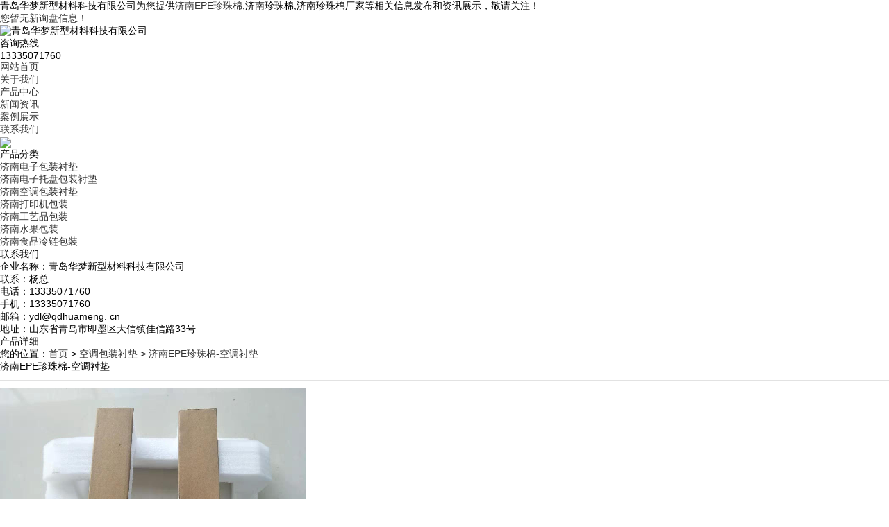

--- FILE ---
content_type: text/html; charset=utf-8
request_url: http://jinan.qdhuameng.cn/product194893.html
body_size: 4957
content:
<!DOCTYPE html>
<html lang="zh-CN">
<head> 
<meta charset="gb2312" /> 
<meta http-equiv="X-UA-Compatible" content="IE=edge" /> 
<title>青岛济南EPE珍珠棉-空调衬垫厂家 -- 青岛华梦新型材料科技有限公司</title>
<meta name="applicable-device" content="pc,mobile"/>
<meta http-equiv="Cache-Control" content="no-transform"/>
<meta name="MobileOptimized" content="width"/>
<meta name="HandheldFriendly" content="true"/> 
<meta name="Keywords" content="济南EPE珍珠棉-空调衬垫,空调包装衬垫,EPE珍珠棉"/> 
<meta name="Description" content="电子产品包装,EPE珍珠棉-空调衬垫"/> 
<link rel="stylesheet" type="text/css" href="/template/NESTX0061/pc/css/base.css" />  
<link rel="stylesheet" type="text/css" href="/template/NESTX0061/pc/css/main.css" /> 
<script type="text/javascript" src="/template/NESTX0061/pc/js/jquery-1.8.3.min.js"></script> 
<script>
(function(){
    var bp = document.createElement('script');
    var curProtocol = window.location.protocol.split(':')[0];
    if (curProtocol === 'https') {
        bp.src = 'https://zz.bdstatic.com/linksubmit/push.js';
    }
    else {
        bp.src = 'http://push.zhanzhang.baidu.com/push.js';
    }
    var s = document.getElementsByTagName("script")[0];
    s.parentNode.insertBefore(bp, s);
})();
</script></head>
 
<body> 

<div class="toux"> 
	<div class="wrap clearfix"> 
		<div class="fl toux_l">青岛华梦新型材料科技有限公司为您提供<a href="/">济南EPE珍珠棉</a>,济南珍珠棉,济南珍珠棉厂家等相关信息发布和资讯展示，敬请关注！</div> 
		<div class="fr toux_r"><script type="text/javascript" src="http://webapi.weidaoliu.com/msg/msgstat.ashx?shopid=8266"></script></div> 
	</div> 
</div>

<div class="header"> 
	<div class="wrap clearfix"> 
		<div class="logo fl"><img src="/img.ashx?shopid=8266&file=logo.png" alt="青岛华梦新型材料科技有限公司"/></div> 
		<!-- <div class="wenzi fl">  -->
			<!-- <span>专业从事高端订制展示柜设计生产于一体的厂家</span> -->
			<!-- <p>为您解决从设计方案—展柜生产—货架现场安装—售后维护的各方面事务</p>  -->
		<!-- </div>  -->
		<div class="tel fr"> 
			<div class="tel_in"> 
				<p>咨询热线</p> 
				<p>13335071760</p> 
			</div> 
		</div> 
	</div>
</div>
	
<div class="nav"> 
	<ul class="wrap clearfix"> 
		<li><a href="/" title="网站首页" rel="nofollow">网站首页</a></li> 
		<li><a href="/about.html" title="关于我们" rel="nofollow">关于我们</a></li> 
		<li><a href="/product.html" title="产品中心" rel="nofollow">产品中心</a></li> 
		<li><a href="/news.html" title="新闻资讯" rel="nofollow">新闻资讯</a></li> 
		<li><a href="/case.html" title="案例展示" rel="nofollow">案例展示</a></li> 
		<li><a href="/contact.html" title="联系我们" rel="nofollow">联系我们</a></li> 
	</ul> 
</div> 

<div class="banc">
	<img src="/template/NESTX0061/pc/images/ban_pro.jpg" />
</div>
 
<div class="main clearfix"> 
	<div class="left fl"> 
		<div class="box sort_menu"> 
			<div class="n_tit">产品分类</div>  
			<ul class="sort"> 
				
					<li><a href="/protype27795.html" title="济南电子包装衬垫">济南电子包装衬垫</a></li>
			    
					<li><a href="/protype29235.html" title="济南电子托盘包装衬垫">济南电子托盘包装衬垫</a></li>
			    
					<li><a href="/protype29236.html" title="济南空调包装衬垫">济南空调包装衬垫</a></li>
			    
					<li><a href="/protype29657.html" title="济南打印机包装">济南打印机包装</a></li>
			    
					<li><a href="/protype29658.html" title="济南工艺品包装">济南工艺品包装</a></li>
			    
					<li><a href="/protype29660.html" title="济南水果包装">济南水果包装</a></li>
			    
					<li><a href="/protype29929.html" title="济南食品冷链包装">济南食品冷链包装</a></li>
			    
			</ul> 
		</div>
		<div class="box n_contact"> 
			<div class="n_tit">联系我们</div> 
			<div class="content">
				<p>企业名称：青岛华梦新型材料科技有限公司</p>
				<p>联系：杨总</p>
				<p>电话：13335071760</p>
				<p>手机：13335071760</p>
				<p>邮箱：ydl@qdhuameng. cn</p>
				<p>地址：山东省青岛市即墨区大信镇佳信路33号</p>
			</div> 
		</div> 
	</div>
	<div class="right"> 
		<div class="sitemp clearfix"> 
			<div class="crumb">产品详细</div> 
			<div class="site">您的位置：<a href="/">首页</a> &gt; <a href="protype29236.html">空调包装衬垫</a> &gt; <a href="/product194893.html">济南EPE珍珠棉-空调衬垫</a></div> 
		</div> 
		<div class="content"> 
			<div class="pro_detail"> 
				<h1>济南EPE珍珠棉-空调衬垫</h1><hr />				 
				<div class="img"><img src="/img.ashx?shopid=8266&file=2019053010534010.png" alt="济南EPE珍珠棉-空调衬垫" /></div> 
				<ul class="product-tab clearfix"> 
					<li class="cur">详细介绍</li> 
				</ul> 
				<div class="content">
					<p><p style="text-align: center; "><img style="max-width: 100%; width: 100%;" src="/img.ashx?shopid=8266&file=2019053010534010.png"></p></p>
				</div> 
				<div class="tag">相关标签：<a href='/product.html?key=空调包装衬垫'>空调包装衬垫</a>,<a href='/product.html?key=EPE珍珠棉'>EPE珍珠棉</a>,</div> 
				<div class="tag">来源：http://jinan.qdhuameng.cn/product194893.html</div>
				<div class="tag">发布时间：2019-5-30 10:53:43</div>
				<div class="pre">
					上一个：<a href="product194892.html">济南EPE珍珠棉-电子衬垫</a><br/>
					下一个：<a href="product194894.html">济南EPE珍珠棉-铁件衬垫</a>				
				</div> 
			</div> 
			<div class="relate_list">
				<div class="relatenew relate">
					<h4>相关新闻：</h4> 
					<div class="content"> 
						<ul class="relate_n">
							
								<li>
									<a href="/news1082185.html" title="济南epe珍珠棉护角在日常生活中的应用" rel="nofollow">济南epe珍珠棉护角在日常生活中的应用</a>
									<span>2025-08-11</span>
								</li> 
							
								<li>
									<a href="/news1077383.html" title="济南epe珍珠棉管应用于什么包装？" rel="nofollow">济南epe珍珠棉管应用于什么包装？</a>
									<span>2025-07-06</span>
								</li> 
							
								<li>
									<a href="/news1068707.html" title="济南EPE珍珠棉有哪些应用场景呢?" rel="nofollow">济南EPE珍珠棉有哪些应用场景呢?</a>
									<span>2025-04-06</span>
								</li> 
							
								<li>
									<a href="/news1068221.html" title="济南EPE珍珠棉有哪些应用场景呢?" rel="nofollow">济南EPE珍珠棉有哪些应用场景呢?</a>
									<span>2025-03-31</span>
								</li> 
							
						</ul> 
					</div> 
				</div>
				<div class="relateproduct relate">
					<h4>相关产品：</h4> 
					<div class="content"> 
						<ul class="relate_p">
							
							<li>
								<a href="/product207383.html" title="济南EPE珍珠棉-食品衬垫" rel="nofollow" class="img"><img src="/img.ashx?shopid=8266&file=2019062016445776.png" alt="济南EPE珍珠棉-食品衬垫" /></a>
								<p><a href="/product207383.html" title="济南EPE珍珠棉-食品衬垫" rel="nofollow">济南EPE珍珠棉-食品衬垫</a></p>
							</li>
							
							<li>
								<a href="/product207381.html" title="济南EPE珍珠棉-食品衬垫" rel="nofollow" class="img"><img src="/img.ashx?shopid=8266&file=2019062016441567.png" alt="济南EPE珍珠棉-食品衬垫" /></a>
								<p><a href="/product207381.html" title="济南EPE珍珠棉-食品衬垫" rel="nofollow">济南EPE珍珠棉-食品衬垫</a></p>
							</li>
							
							<li>
								<a href="/product207376.html" title="济南EPE珍珠棉-食品衬垫" rel="nofollow" class="img"><img src="/img.ashx?shopid=8266&file=2019062016415653.png" alt="济南EPE珍珠棉-食品衬垫" /></a>
								<p><a href="/product207376.html" title="济南EPE珍珠棉-食品衬垫" rel="nofollow">济南EPE珍珠棉-食品衬垫</a></p>
							</li>
							
							<li>
								<a href="/product206030.html" title="济南EPE珍珠棉-水果衬垫" rel="nofollow" class="img"><img src="/img.ashx?shopid=8266&file=2019062114551249.png" alt="济南EPE珍珠棉-水果衬垫" /></a>
								<p><a href="/product206030.html" title="济南EPE珍珠棉-水果衬垫" rel="nofollow">济南EPE珍珠棉-水果衬垫</a></p>
							</li>
							
						</ul> 
					</div> 
				</div> 				 
			</div>	
		</div> 
	</div> 
</div>
 
<div class="foot"> 
	<div class="wrap clearfix"> 
		<ul class="navx"> 
			<li><a href="/" rel="nofollow">网站首页</a></li> 
			<li><a href="/about.html" rel="nofollow">关于我们</a></li> 
			<li><a href="/product.html" rel="nofollow">产品中心</a></li> 
			<li><a href="/news.html" rel="nofollow">新闻资讯</a></li> 
			<li><a href="/contact.html" rel="nofollow">联系我们</a></li>
			<li><a href="/sitemap.html">网站地图</a></li>
			<li><a href="/sitemap.xml">XML</a></li>
		</ul>
		<div class="clearfix"></div>
		<div class="ftlogo fl"> 
			<img src="/template/NESTX0061/pc/images/logo.png" alt="图标"/>
		</div> 
		<div class="copyright fl"> 				
			<p>Copyright&copy;jinan.qdhuameng.cn(<a title="复制链接" href="javascript:copyURL();" target="_parent" rel="nofollow">复制链接</a>) 青岛华梦新型材料科技有限公司</p>
			<p>济南EPE珍珠棉哪家好？济南珍珠棉报价是多少？济南珍珠棉厂家质量怎么样？青岛华梦新型材料科技有限公司专业承接济南EPE珍珠棉,济南珍珠棉,济南珍珠棉厂家,电话:13335071760&nbsp;&nbsp;<a href="http://beian.miit.gov.cn" target="_blank" rel="nofollow">鲁ICP备19026919号-1</a></p>
			<p>热门城市推广：<a href="http://jinan.qdhuameng.cn" target="_blank">济南</a> <a href="http://zibo.qdhuameng.cn" target="_blank">淄博</a> <a href="http://dongying.qdhuameng.cn" target="_blank">东营</a> <a href="http://yantai.qdhuameng.cn" target="_blank">烟台</a> <a href="http://weifang.qdhuameng.cn" target="_blank">潍坊</a> <a href="http://weihai.qdhuameng.cn" target="_blank">威海</a> <a href="http://rizhao.qdhuameng.cn" target="_blank">日照</a> <a href="http://linyi.qdhuameng.cn" target="_blank">临沂</a> <a href="http://taian.qdhuameng.cn" target="_blank">泰安</a> </p>
			<!-- <p> -->
			   <!-- Powered by<a href="http://www.nestcms.com" title="企业系统" target="_blank" rel="nofollow">筑巢ECMS</a> -->
			<!-- </p> -->
			<p>技术支持：<a href="http://www.qdsem.cn" target="_blank" rel="nofollow;"><img src="/template/NESTX0061/pc/images/logo_jszc.png" style="width:90px;vertical-align: middle;"/></a>&nbsp;&nbsp;备案号：<a href="http://beian.miit.gov.cn" target="_blank" rel="nofollow">鲁ICP备19026919号-1</a></p> 
				
				<div style="margin:0 auto; padding:2px 0;">
		 		<a target="_blank" href="http://www.beian.gov.cn/portal/registerSystemInfo?recordcode=37028202000821" style="display:inline-block;text-decoration:none;height:20px;line-height:20px;">
				<img src="/template/NESTX0061/pc/images/beian.png" style="float:left;"/><p style="float:left;height:20px;line-height:20px;margin: 0px 0px 0px 5px; color:#939393;">鲁公网安备 37028202000821号</p></a>
		 	</div>
		</div> 
		<div class="er fr"> 
			<img src="/template/NESTX0061/pc/images/wx.png" alt="二维码"/>
			<p>扫一扫</p>
		</div> 
	</div> 
</div> 
<script>
	$(function(){
		$(".nav li a").each(function () {
            if ($(this).attr("href") == window.location.pathname) {
                $(".nav li a").removeClass('cur');
                $(this).addClass('cur');
                return false;
            }
        });				
	})
</script>
<script type="text/javascript" src="http://webapi.zhuchao.cc/msg/message/messagesend.js?+Math.random()" wechat="ydl19720909" wechatpic="2019062409490128.jpg" id="SendMessageScript" cid="8266" mobile="13335071760"></script>

<!-- 360自动推送代码  -->
<script>
(function(){
var src = "https://jspassport.ssl.qhimg.com/11.0.1.js?d182b3f28525f2db83acfaaf6e696dba";
document.write('<script src="' + src + '" id="sozz"><\/script>');
})();
</script>
<!-- 百度自动推送代码 -->
<script>
(function(){
    var bp = document.createElement('script');
    var curProtocol = window.location.protocol.split(':')[0];
    if (curProtocol === 'https'){
   bp.src = 'https://zz.bdstatic.com/linksubmit/push.js';
  }
  else{
  bp.src = 'http://push.zhanzhang.baidu.com/push.js';
  }
    var s = document.getElementsByTagName("script")[0];
    s.parentNode.insertBefore(bp, s);
})();
</script>

 
</body>
</html>